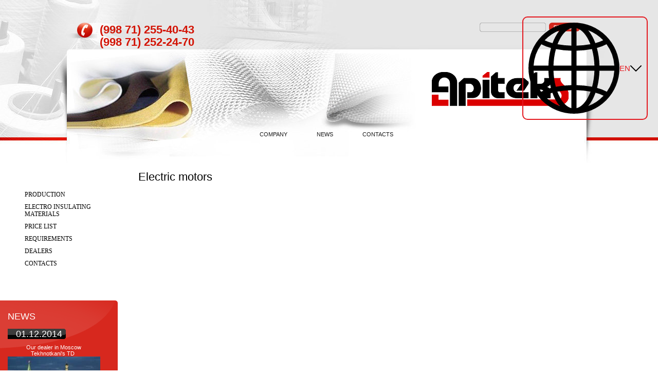

--- FILE ---
content_type: text/html; charset=utf-8
request_url: https://en.apiteks.uz/electric_motors
body_size: 4336
content:
<!DOCTYPE html PUBLIC "-//W3C//DTD XHTML 1.0 Transitional//EN" "http://www.w3.org/TR/xhtml1/DTD/xhtml1-transitional.dtd">
<html xmlns="http://www.w3.org/1999/xhtml"  >
<head>
<link rel="icon" href="http://en.apiteks.uz/favicon.ico" type="image/x-icon" />
<link rel="shortcut icon" href="http://en.apiteks.uz/favicon.ico" type="image/x-icon" />
<meta name="robots" content="all"/>
<meta http-equiv="Content-Type" content="text/html; charset=UTF-8" />
<meta name="description" content="Electric motors" />
<meta name="keywords" content="Electric motors" />
<title>Electric motors</title>
<link href="/t/v9/images/styles.css" rel="stylesheet" type="text/css" />
<script src="/g/libs/jquery/1.10.2/jquery.min.js"></script>

            <!-- 46b9544ffa2e5e73c3c971fe2ede35a5 -->
            <script src='/shared/s3/js/lang/en.js'></script>
            <script src='/shared/s3/js/common.min.js'></script>
        <link rel='stylesheet' type='text/css' href='/shared/s3/css/calendar.css' /><link rel='stylesheet' type='text/css' href='/shared/highslide-4.1.13/highslide.min.css'/>
<script type='text/javascript' src='/shared/highslide-4.1.13/highslide.packed.js'></script>
<script type='text/javascript'>
hs.graphicsDir = '/shared/highslide-4.1.13/graphics/';
hs.outlineType = null;
hs.showCredits = false;
</script>

<!--[if lte IE 6]>
<script type="text/javascript" src="http://oml.ru/shared/s3/js/supersleight.js"></script>
<link rel="stylesheet" href="/t/v9/images/style_ie.css" type="text/css" />
<![endif]-->
</head>

<body>
<div id="wrapper">
 <div class="header">
  <div class="header_inner">
   <div class="tel_top"><p><span>(998 71) 255-40-43</span><br /><span>(998 71) 252-24-70</span></p></div>
   <div class="search_div">
    <form action="/search" class="search_form" method="get" name="poisk" id="form">
      <input type="submit" class="search_button" value="" />
      <input name="search" type="text"  class="search_text" onclick="this.value='';"  value="" />
          <re-captcha data-captcha="recaptcha"
     data-name="captcha"
     data-sitekey="6LfLhZ0UAAAAAEB4sGlu_2uKR2xqUQpOMdxygQnA"
     data-lang="en"
     data-rsize="invisible"
     data-type="image"
     data-theme="light"></re-captcha></form>
   </div>
   <div class="name_logo"><a href="/"><img src="/t/v9/images/name.png" alt="" width="267" height="66" border="0" /></a></div>
    <style>
	.site-versions-wrap {
display: flex;
    position: relative;
    margin: 0px 0 0 0px;
    font-weight: 500;
    font-size: 15px;
    text-align: left;
    align-items: baseline; 
    position: absolute;
    top: 32px;
    right: 472px;
	@media (max-width: 640px) {
		/*justify-content: center;*/
		margin-bottom: 20px;
	}
}
.site-versions-title {
	color: #e4181f;
	display: flex;
	align-items: center;
	cursor: pointer;
	padding: 10px;
	border-radius: 10px;
	position: relative;
	font-weight: 500;
	border: 2px solid #e4181f;
	em,
	i {
		font-size: 0;
		line-height: 0;
		width: 20px;
		height: 20px;
		margin: 0 10px 0 0;
		svg {
			fill: #e4181f;
			width: 100%;
			height: 100%;
		}
	}
	i {
		margin: 0 0 0 10px;
		width: 10px;
		height: 10px;
	}
}
.site-versions-list {
	position: absolute;
	z-index: 16;
	left: 0;
	top: 105%;
	//right: 0;
	width: 100%;
	margin: 2px 0 0;
	background: #fff;
	border: 2px solid #e4181f;
	border-radius: 10px;
	padding: 10px;
	box-sizing: border-box;
	display: none;
	a {
		display: block;
		padding: 4px 0 4px 0px;
		text-align: center;
		text-decoration: none;
		color: #000;
		&:hover {
			text-decoration: underline;
			color: #e4181f;
		}
	}
}
@media (max-width: 1280px){
	.site-versions-wrap {
	    right: 20px;
	}
}
</style>




  <script>
    $(function(){
      
      $(document).on('click', '.site-versions-title', function(){
        $('.site-versions-list').slideToggle(0);
      });
      
      $(document).click(function(event) {
        if ($(event.target).closest(".site-versions-title").length || $(event.target).closest(".site-versions-list").length) return;
        $('.site-versions-list').hide();
      });
      
    });
  </script>


<div class="site-versions-wrap">
  <div class="site-versions-title">
    <em>
      <svg xmlns="http://www.w3.org/2000/svg" width="177" height="177" viewBox="0 0 177 177" data-prefix="ixhpedeod"><path d="M88.5 0A88.5 88.5 0 1 0 177 88.5 88.6 88.6 0 0 0 88.5 0zm4.91 54.56a181 181 0 0 0 30.15-3.16 135.8 135.8 0 0 1 4.76 32.18H93.41V54.56zm0-9.82V10.7c8.29 2.09 16.13 9.43 22.46 21.2a88.71 88.71 0 0 1 4.58 10.08 174.135 174.135 0 0 1-27.04 2.76zM83.59 10.7v34.05a174.917 174.917 0 0 1-27.06-2.72 87.852 87.852 0 0 1 4.6-10.13c6.33-11.77 14.17-19.11 22.46-21.2zm0 43.87v29.01H48.68a135.739 135.739 0 0 1 4.74-32.12 183.047 183.047 0 0 0 30.17 3.11zM38.85 83.58H9.98a78.248 78.248 0 0 1 15.04-41.51 88.663 88.663 0 0 0 18.83 7.19 147.018 147.018 0 0 0-5 34.32zm0 9.82a146.85 146.85 0 0 0 4.78 33.48 86.5 86.5 0 0 0-19.04 7.45A78.154 78.154 0 0 1 9.98 93.4h28.87zm9.83 0h34.91v28.07a181.338 181.338 0 0 0-30.4 3.18 136.657 136.657 0 0 1-4.51-31.25zm34.91 37.89v34.98c-8.29-2.09-16.13-9.43-22.46-21.2a88.934 88.934 0 0 1-4.92-10.98 173.723 173.723 0 0 1 27.38-2.8zm9.82 34.98v-34.98a174.21 174.21 0 0 1 27.39 2.77 87.937 87.937 0 0 1-4.93 11.01c-6.33 11.77-14.17 19.11-22.46 21.2zm0-44.81V93.4h34.91a136.4 136.4 0 0 1-4.5 31.22 181.639 181.639 0 0 0-30.41-3.16zm44.74-28.06h28.87a78.221 78.221 0 0 1-14.56 40.87 86.587 86.587 0 0 0-19.08-7.43 147.139 147.139 0 0 0 4.77-33.44zm0-9.82a146.928 146.928 0 0 0-5.02-34.39 88.067 88.067 0 0 0 18.76-7.24 78.233 78.233 0 0 1 15.13 41.63h-28.87zm7.28-49.34a82.352 82.352 0 0 1-15.3 5.57 100.182 100.182 0 0 0-5.61-12.57 71.438 71.438 0 0 0-8.33-12.38 78.915 78.915 0 0 1 29.24 19.38zM60.81 14.86a71.438 71.438 0 0 0-8.33 12.38 98.427 98.427 0 0 0-5.63 12.64 82.936 82.936 0 0 1-15.37-5.54 78.925 78.925 0 0 1 29.33-19.48zM30.93 142.07a81.339 81.339 0 0 1 15.62-5.8 98.762 98.762 0 0 0 5.93 13.46 72.006 72.006 0 0 0 8.36 12.43 79.08 79.08 0 0 1-29.91-20.09zm85.23 20.09a72.581 72.581 0 0 0 8.36-12.43 100.473 100.473 0 0 0 5.95-13.49 80.628 80.628 0 0 1 15.65 5.78 79.187 79.187 0 0 1-29.96 20.14z" fill-rule="evenodd"></path></svg>
    </em>
    <span>EN</span>
    <i>
      <svg xmlns="http://www.w3.org/2000/svg" width="22" height="12" viewBox="0 0 22 12" data-prefix="ig9vxprqp"><path d="M10.18 11.626L.34 1.741A1.153 1.153 0 0 1 .24.217 1.2 1.2 0 0 1 1.6.207l8.58 8.612a1.156 1.156 0 0 0 1.64 0L20.39.211a1.214 1.214 0 0 1 1.37 0 1.159 1.159 0 0 1-.1 1.528l-9.84 9.885a1.156 1.156 0 0 1-1.64.002z" fill-rule="evenodd"></path></svg>
    </i>
    <div class="site-versions-list">
      <a href="https://apiteks.uz" class="table-filter-list-item">RU</a>
      <a href="https://en.apiteks.uz" class="table-filter-list-item">EN</a> 
    </div>
  </div>
</div>
    <ul class="menutop">
        <li><a  href="/about-the-company"><b>Сompany</b></a></li>
        <li><a  href="/news"><b>News</b></a></li>
        <li><a  href="/sontacts"><b>Contacts</b></a></li>
        </ul>
  </div>
 </div>
<table class="maintab">
  <tr>
    <td class="leftside">
    <ul class="menu">
        <li><a  href="/production"><b>Production</b></a></li>
        <li><a  href="/electro-insulating-materials"><b>Electro Insulating materials</b></a></li>
        <li><a  href="/price_list"><b>Price list</b></a></li>
        <li><a  href="/requirements"><b>Requirements</b></a></li>
        <li><a  href="/dealers"><b>Dealers</b></a></li>
        <li><a  href="http://en.apiteks.ru/sontacts"><b>Contacts</b></a></li>
        </ul>
    <div class="news_div">
      <div class="news">
        <h1>News</h1>
                <div class="date">01.12.2014</div>
        <div class="clear"></div>
        <div class="anonce"><p>&nbsp; &nbsp; &nbsp; &nbsp; &nbsp; &nbsp; Our dealer in Moscow</p>
<p>&nbsp; &nbsp; &nbsp; &nbsp; &nbsp; &nbsp; &nbsp; &nbsp;Tekhnotkani's TD</p>
<p><img alt="Москва" height="135" src="/thumb/2/-YPjnIdSg7qIV2i379so5g/180r160/d/%D0%9C%D0%BE%D1%81%D0%BA%D0%B2%D0%B0.jpg" style="border-width: 0;" width="180" /></p></div>
        <div class="next"><a href="/novosti?view=3495411">more...</a></div>
              </div>
    </div>
    
    </td>
    <td class="rightside">
     <div class="bodycontent"><h1 class="pagename">Electric motors</h1>



<div class="clear"></div>
     </div>
    </td>
  </tr>
</table>
</div>
<div id="footer">
 <div class="bot_left">
  <div class="bot_right">
  <div class="pos_rel">
    <div class="site_copyright"><span style='font-size:14px;' class='copyright'><a target="_blank" title="Создание сайтов megagroup.uz" class="copyright" rel="nofollow" href="#" onclick="document.location='https://megagroup.uz/?utm_referrer='+location.hostname" 
                                    style="display: inline-block; width: 139px; text-align: left; text-decoration: none; font-size: 15px; font-weight: 500; color: #000;">
            powered by
            <img style="display: block; width: 100%;" src="https://cp.megagroup.ru/g/mlogo/uz/megagroup_uz.svg"
                title="cоздание сайтов - megagroup.uz" alt="Создание сайтов в megagroup.uz" />
        </a></span><br /><b>&copy; 2013 OOO Apiteks</b></div>
    <div class="tel_bot"><span class="tname">Call us:</span> <p>(998 71) 255-40-43</p>
<p>(998 71) 252-24-70</p> </div>
  </div>
  <ul class="menubot">
          <li><span class="m3_i" ><a  href="/about-the-company">Сompany</a></span></li>
            <li><span class="m3_i" ><a  href="/news">News</a></span></li>
            <li><span class="m3_i" style="background:none"><a  href="/sontacts">Contacts</a></span></li>
            <li>&nbsp;</li>
  </ul>
  <div class="counters">&nbsp;</div>
      <div class="clear"></div>
  </div>
 </div>
</div>

<!-- assets.bottom -->
<!-- </noscript></script></style> -->
<script src="/my/s3/js/site.min.js?1769082895" ></script>
<script src="/my/s3/js/site/defender.min.js?1769082895" ></script>
<script >/*<![CDATA[*/
var megacounter_key="014792654731fce9035eabd374bb4394";
(function(d){
    var s = d.createElement("script");
    s.src = "//counter.megagroup.ru/loader.js?"+new Date().getTime();
    s.async = true;
    d.getElementsByTagName("head")[0].appendChild(s);
})(document);
/*]]>*/</script>
<script >/*<![CDATA[*/
$ite.start({"sid":74844,"vid":615908,"aid":131684,"stid":4,"cp":22,"active":true,"domain":"en.apiteks.uz","lang":"en","trusted":false,"debug":false,"captcha":3});
/*]]>*/</script>
<!-- /assets.bottom -->
</body>
<!-- h.u. -->
</html>

--- FILE ---
content_type: text/css
request_url: https://en.apiteks.uz/t/v9/images/styles.css
body_size: 4212
content:
@charset "utf-8";
/* CSS Document */

html, body {
	margin:0px;
	padding:0px;
	height:100%;
}
body, td {
	font: 12px Tahoma, Geneva, sans-serif;
	color:#3E413B;
}
body {
	text-align:left;
	background:#FFF url(top_bg.gif) top repeat-x;
}

a {
	color: #3E413B;
	text-decoration:underline;
	outline:0;
}
a:hover {
	color: #3E413B;
	text-decoration:underline;
}

a img           { border-color:#000 }

h1,h2,h3,h4,h5,h6 { margin:0.9em 0; padding:0; color:#3E413B; font-family: Tahoma, Geneva, sans-serif; line-height:normal}
h1 { font-size:18px}
h2 { font-size:16px}
h3 { font-size:14px}
h4 { font-size:12px}
h5,h6 { font-size:11px}


/* content
-------------------------------*/
.bodycontent {
	padding:15px 25px 45px 20px;
	line-height:1.25em;
	text-align:left;
	vertical-align:top;
}

h1.pagename {
	font:normal 22px Tahoma, Geneva, sans-serif;
	color:#000000;
	padding:0;
	margin:0 0 18px 9px;
}

/* main
-------------------------------*/
#wrapper {
	min-width:980px;
	height:auto !important;
	height:85%;
	min-height:85%;
}
/* header */
.header {
	height:316px;
	background:url(pic_right.jpg) right top no-repeat;
}
.header_inner {
	height:67px;
	padding:249px 0 0 0;
	background:url(pic_left.jpg) left top no-repeat;
	position:relative;
}
.tel_top {
	width:215px;
	padding:2px 0 5px 65px;
	background:url(tel_ico.png) no-repeat left top;
	font:bold 22px/24px "Trebuchet MS", Arial, Helvetica, sans-serif;
	color:#D31405;
	position:absolute;
	top:44px;
	left:129px;
}
.tel_top p {
	padding:0;
	margin:0;
}
.search_div {
	width:300px;
	position:absolute;
	top:44px;
	right:152px;
}
.search_form {
	margin:0px;
}
.poisk {
	display:block;
	font-size:11px;
	color:#000000;
	text-transform:uppercase;
	padding:3px 7px 0 0;
}
.search_text {
	float:right;
	width:123px;
	height:16px;
	background:url(search_text.gif) 100% 0 no-repeat;
	border:none;
	padding:1px 3px;
	margin:0;
	font:11px Arial;
	color:#333;
}
.search_button {
	float:right;
	width:60px;
	height:17px;
	background:url(search_button.gif) 0 0 no-repeat;
	border:none;
	cursor:pointer;
	margin:0 0 0 6px;
}
.name_logo {
	position:absolute;
	top:140px;
	right:174px;
	width:267px;
}
/* menutop */
.menutop {
	margin:0 140px 0 130px;
	padding:0;
	list-style:none;
	text-align:center;
}
.menutop li {
	display:inline;
	font-size:0;
	line-height:0;
	margin:0;
	padding:0 10px;
}
.menutop li a {
	display:inline-block;
	padding:0 0 0 7px;
	font:11px/13px Arial;
	color:#181818;
	text-transform:uppercase;
	text-decoration:none;
}
.menutop li a b {
	display:inline-block;
	font-weight:normal;
	padding:6px 17px 6px 10px;
}
.menutop li a:hover {
	background:url(m2_lo.gif) left top no-repeat;
	color:#FFFFFF;
	text-transform:uppercase;
	text-decoration:none;
} 
.menutop li a:hover b {
	cursor:pointer;
	background:url(m2_ro.gif) right top no-repeat;
}
/* maintab 
-----------------------------*/
table.maintab {
	border-collapse:collapse;
	width:100%;
}
/* leftside 
-----------------------------*/
table.maintab td.leftside {
	padding:0;
	vertical-align:top;
	width:240px;
}

/* menu left */
.menu {
	margin:50px 0px 60px 0px;
	padding:0;
	list-style:none;
}
.menu li {
	font-size:0;
	line-height:0;
	margin:0;
	padding:0;
	width:228px;
}
.menu li a {
	display:block;
	font:12px/14px "Trebuchet MS";
	color:#000000;
	text-transform:uppercase;
	text-decoration:none;
}
.menu li a:hover {
	color:#FFFFFF;
	text-transform:uppercase;
	text-decoration:none;
	background:url(m_to.gif) left top no-repeat;
}
.menu li a b {
	display:block;
	font-weight:normal;
	padding:5px 10px 5px 48px;
}
.menu li a:hover b {
	cursor:pointer;
	background:url(m_bo.gif) left bottom no-repeat;
}
/* news */
.news_div {
	width:229px;
	padding:1px 0 0 0;
	margin:0 0 30px 0;
	background:#D7281E url(n_top.gif) left top no-repeat;
}
.news h1 {
	font:normal 18px "Trebuchet MS", Arial, Helvetica, sans-serif;
	color:#FFFFFF;
	text-transform:uppercase;
	padding:0;
	margin:0 0 13px 0;
}
.news p {
	margin:0;
}
.news {
	background:url(n_bot.gif) left bottom no-repeat;
	padding:20px 15px;
	font:11px/12px "Trebuchet MS", Arial, Helvetica, sans-serif;
	color:#FFFFFF;
}
.news a {
	color:#FFFFFF;
	text-decoration:none;
}
.news a:hover {
	color:#FFFFFF;
	text-decoration:underline;
}
.news .date {
	float:left;
	background:url(date.gif) right top no-repeat;
	padding:1px 7px 1px 16px;
	font-size:18px;
	line-height:18px;
	color:#fff;
	margin:0;
}
.news .anonce {
	padding:10px 0;
}
.news .next {
	padding:0 0 15px 0;
	text-align:right;
}
/* counters */
.counters {
		width:280px;
	margin:0 0 0 -190px;
 	position:absolute;
 	top:0px;
 	left:50%;
	padding:20px 5px;
	text-align:center;
}
/* rightside 
-----------------------------*/
table.maintab td.rightside {
	padding:0;
	vertical-align:top;
}


/* footer
-------------------------------*/
#footer {
	min-width:980px;
	height:177px;
	background:url(bot_bg.gif) top repeat-x;
}
.bot_left {
	background:url(bot_left.jpg) left top no-repeat;
	height:177px;
}
.bot_right {
	background:url(bot_right.jpg) right top no-repeat;
	height:177px;
}
.pos_rel {
	position:relative;
}

/* menu bot */
.menubot {
	margin:0;
	padding:70px 420px 0 140px;
	list-style:none;
}
.menubot li {
	display:inline;
	font-size:0;
	line-height:0;
	margin:0;
	padding:0;
}
.menubot li span.m3_i {
	display:inline-block;
	background:url(m3_i.gif) right center no-repeat;
	margin:0;
	padding:0 6px;
}
.menubot li a {
	font:10px Arial;
	color:#D3281E;
	text-decoration:none;
}
.menubot li a:hover {
	color:#D3281E;
	text-decoration:underline;
}
/* site_copyright */
.site_copyright {
	text-align:right;
	padding:5px 0 5px 40px;
	background:url(mega.gif) left no-repeat;
	font:11px Tahoma, Geneva, sans-serif;
	color:#FFFFFF;
	position:absolute;
	top:110px;
	left:130px;
}
.site_copyright a, .site_copyright a:hover {
	color:#fff;
	text-decoration:underline;
}
.site_copyright b {
	color:#E3E3E3;
	font-size:9px;
	font-weight:normal;
}
/* tel_bot */
.tel_bot {
	position:absolute;
	top:38px;
	right:152px;
	padding:10px 7px 12px 45px;
	width:221px;
	height:51px;
	overflow:hidden;
	font:bold 20px/19px "Trebuchet MS", Arial, Helvetica, sans-serif;
	color:#FFFFFF;
}
.tel_bot p {
	padding:0;
	margin:0;
}
.tel_bot .tname {
	display:block;
	margin:0 0 0 -6px;
	font-weight:normal;
	font-size:12px;
}
/* Tables
-------------------------------*/

table.table0 td p,table.table1 td p,table.table2 td p {padding:0; margin:0;}

table.table0 { border-collapse:collapse;}
table.table0 td { padding:5px; border: none}

table.table1 { border-collapse:collapse;}
table.table1 tr:hover {background: #e0e0e0}
table.table1 td { padding:5px; border: 1px solid #91949a;}

table.table2 { border-collapse:collapse;}
table.table2 tr:hover {background: #e0e0e0}
table.table2 td { padding:5px; border: 1px solid #91949a;}
table.table2 th { padding:8px 5px; border: 1px solid #ddd; background-color:#D7281E; color:#fff; text-align:left;}


.clear {
	clear:both;
	height:0;
	overflow:hidden;
}

.thumb              {color:#000000}

/* */

td.shop-column1 { width: 70%; padding-right: 10px; }
td.shop-column2 { width: 30%; }

h2.shop-product-title { font-size: 18px; font-weight: bold; }

/* SHOP CART */

div.shop-cart { text-align: right; font-size: 10px; text-transform: uppercase; margin-bottom: 20px; }
a.shop-cart { font-size:10px; font-family: tahoma; font-weight: bold; text-decoration: none; text-transform: uppercase;}
a.shop-cart:hover { font-size:10px; font-family: tahoma; font-weight: bold; text-decoration: underline; text-transform: uppercase;}

/* SHOP PATH */

div.shop-path { text-align: left; font-size: 10px; text-transform: uppercase; margin-bottom: 10px; }
a.shop-path { font-size:10px; font-family: tahoma; font-weight: bold; text-decoration: none; text-transform: uppercase;}
a.shop-path:hover { font-size:10px; font-family: tahoma; font-weight: bold; text-decoration: underline; text-transform: uppercase;}

/* SHOP FOLDERS */

div.shop-folders { }
div.shop-folders-title { color:#000000;font-weight:bold;padding:5px;background-color:#e0e0e0; }
div.shop-folders-body { padding: 15px; font-size: 11px; }
a.shop-folder { font-size:10px; font-family: tahoma; font-weight: bold; text-decoration: none; text-transform: uppercase;}
a.shop-folder:hover { font-size:10px; font-family: tahoma; font-weight: bold; text-decoration: underline; text-transform: uppercase;}

/* SHOP PRODUCT LIST */

table.shop-products { font-size:11px; border-collapse: collapse; border-bottom: 1px solid #cccccc;  }
table.shop-products td { padding:5px; border-right: 1px solid #cccccc; border-left: 1px solid #cccccc;}
td.product-th { padding:5px; background-color: #cccccc; font-weight: bold; color: #000000; text-align: center; }
td.product-tb { padding:5px; border-top: 1px solid #cccccc; text-align: right; }

div.shop-add-to-cart { padding:5px; }
span.shop-remove-from-cart { cursor: pointer; color: #cc0000; text-decoration: underline; }
span.shop-remove-from-cart:hover { cursor: pointer; color: #000000; text-decoration: underline; }

/* SHOP PRODUCT LIST STAGE */

table.stage { font-size:11px; }
td.stage-title { text-transform:uppercase; background-color:#cccccc; padding:7px; }
td.stage-image { padding: 5px; text-align:center; }
td.stage-body { padding: 10px; }


/* SHOP PRODUCT FORMS */

input.number { border:1px solid #cccccc; }
input.shop-add-to-cart { }
form.nomargin { margin: 0px;}


form.hidden { margin: 0px; }



ul.boxes {
	color: #cccccc;
	margin: 0px 0px 0px 5px;
	padding: 0px 0px 0px 10px;
}

ul.boxes li { margin-bottom: 5px; }
ul.boxes li:hover { margin-bottom: 5px; }


/*---------*/

/* Корзина */

.cart { height:73px; width:152px; background:url(cart.png) no-repeat; position:absolute; right:14px; margin-top: -20px; padding:12px 0 0 109px; font: normal 11px Arial, Helvetica, sans-serif;}

.sum { font: bold 11px Arial, Helvetica, sans-serif; color:#ed1401; text-align:right; padding: 5px 25px 0 0;}
.sum span{ font: bold 18px Arial, Helvetica, sans-serif;}

.order { font: normal 11px Arial, Helvetica, sans-serif; color:#ed1401; text-align:right; padding: 0px 25px 0 0;}

.order a { text-decoration:underline; color:#000000;}
.order a:hover { text-decoration:underline; color:#ed1401;}


/* SHOP START */

#shop-added { display:none; z-index:10000; padding:5px; border:1px solid #666; font: bold 12px Arial, sans-serif; position:absolute; left:0px; top: 0px; background-color:#FFFFCC; color: #cc0000 }

/* Таблица корзины с товарами */

table.table_shop { border-collapse:collapse;}
table.table_shop tr:hover {background: #e0e0e0}
table.table_shop td { padding:5px; border-bottom: 1px solid #91949a;}
table.table_shop th { padding:8px 12px; border: 1px solid #fff; background:#d24132; color:#fff; text-align:left;}

/* SHOP PRODUCT */

.goods { width:233px; float:left; position:relative; margin:5px; padding-bottom:14px;}

.goods img { padding:14px 0 0 7px; float:left; /*border: 1px solid #ccc;*/}
.goods p { padding:0; margin:0;}

.goods .id {	font: normal 11px Arial, Helvetica, sans-serif;	color:#666;	position:absolute;	left: 141px; top: 32px;}
.goods .id span{ color:#999}

.goods .more {	font: normal 11px Arial, Helvetica, sans-serif;	position: absolute;	left: 141px; top: 77px;}
.goods .more a { color:#303030; text-decoration:underline;}
.goods .more a:hover { color:#0b51bb; text-decoration:underline;} 

.goods .name { padding:9px; font: bold 12px Arial, Helvetica, sans-serif; height:25px; margin:0;}
.goods .name a { color:#0b51bb; text-decoration:underline}
.goods .name a:hover{ color:#0b51bb; text-decoration:underline}

.goods .discrip {margin:12px 9px; font: normal 11px Arial, Helvetica, sans-serif; color:#282828; height:70px; overflow:hidden; display:block}

.goods form { background:url(price.jpg) center no-repeat;}
.goods form .price{ font: bold 13px Arial, Helvetica, sans-serif; color:#010101; width:142px; height:23px; padding-top:5px; float:left; text-align:center;}
.goods form .price b { font-size:20px;}

.goods input.addtocart {cursor:pointer; background:url(addtocart.gif) no-repeat left center; width:81px; height:33px; border:none; padding:0; margin:0}

/* SHOP PRODUCT lable NEW! */

.goodsnew { width:233px; float:left; position:relative; margin:5px; padding-bottom:14px; background:url(new.jpg) top left no-repeat}

.goodsnew img { padding:14px 0 0 7px; float:left; /*border: 1px solid #ccc;*/}

.goodsnew p { padding:0; margin:0;}

.goodsnew .id {	font: normal 11px Arial, Helvetica, sans-serif;	color:#666;	position:absolute;	left: 141px; top: 32px;}
.goodsnew .id span{ color:#999}

.goodsnew .more {	font: normal 11px Arial, Helvetica, sans-serif;	position: absolute;	left: 141px; top: 77px;}
.goodsnew .more a { color:#dc1200; text-decoration:underline;}
.goodsnew .more a:hover { color:#dc1200; text-decoration:underline;} 

.goodsnew .name { padding:9px; font: bold 12px Arial, Helvetica, sans-serif; height:25px; margin:0;}
.goodsnew .name a { color:#dc1200; text-decoration:underline} 
.goodsnew .name a:hover{ color:#dc1200; text-decoration:underline}

.goodsnew .discrip {margin:12px 9px; font: normal 11px Arial, Helvetica, sans-serif; color:#282828; height:70px; overflow:hidden; display:block}

.goodsnew form { background:url(price_new.jpg) center no-repeat;}
.goodsnew form .price{ font: bold 13px Arial, Helvetica, sans-serif; color:#fff; width:142px; height:23px; padding-top:5px; float:left; text-align:center;}
.goodsnew form .price b { font-size:20px;}

.goodsnew input.addtocart {cursor:pointer; background:url(addtocart.gif) no-repeat left center; width:81px; height:33px; border:none; padding:0; margin:0}

/* Описание товара */

.gdetail {width:170px; position:absolute; z-index:1000; margin:7px 20px 7px 7px; background:url(gdetail.jpg) top left no-repeat}
.gdetail img { padding:0 23px;}
.gdetail p { text-align:center;}
.gdetail p b{ color:#f00;}

.gdetail .number { width:24px; height:22px; background:url(col.gif) no-repeat; border: none; font: bold 13px Arial, Helvetica, sans-serif; text-align:center;}

.gdetail form { padding:0; margin:0;}
.gdetail form .detprice{ font: bold 13px Arial, Helvetica, sans-serif; color:#000; width: auto; height:23px; padding:5px 0 10px; text-align:center; background:url(detprice.gif) top center no-repeat;}
.gdetail form .detprice b { font-size:20px;}
.bt_add {cursor:pointer; background:url(add.gif) no-repeat left center; width:126px; height:33px; border:none; padding:0; margin:0}


/* детали товара справа*/

.detail_right {position:relative; padding: 7px 7px 7px 195px;}

.detail_right h1 { font: normal 18px Arial, Helvetica, sans-serif; color:#333; padding:10px 0; margin:0;}

.detail_right .id {font: normal 11px Arial, Helvetica, sans-serif; color:#666;}
.detail_right .id span {color:#999}

.detail_right .discrip {margin:20px 0px; font: normal 11px Arial, Helvetica, sans-serif; color:#282828; display:block;}

/* ХЛЕБНЫЕ КРОШКИ */
.dpath {color: #7c7c7c;	font-size: 11px; padding:5px 0;}
.dpath a {color:#d13f32; text-decoration:underline;}
.dpath a:hover {color:#d13f32;text-decoration:underline;}


#ru,
#en {margin:0; padding:0; float:left; display:block; cursor:pointer; outline:none; font-size:0; line-height:0; position:absolute !important; top:15px;}
#ru {right:260px;}
#en {right:230px;}

--- FILE ---
content_type: text/javascript
request_url: https://counter.megagroup.ru/014792654731fce9035eabd374bb4394.js?r=&s=1280*720*24&u=https%3A%2F%2Fen.apiteks.uz%2Felectric_motors&t=Electric%20motors&fv=0,0&en=1&rld=0&fr=0&callback=_sntnl1769278732857&1769278732857
body_size: 94
content:
//:1
_sntnl1769278732857({date:"Sat, 24 Jan 2026 18:18:52 GMT", res:"1"})